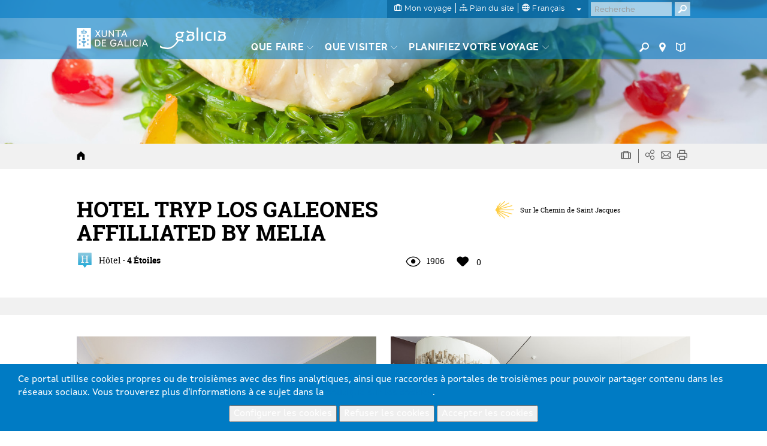

--- FILE ---
content_type: text/html; charset=utf-8
request_url: https://www.google.com/recaptcha/api2/anchor?ar=1&k=6LcbPg8UAAAAAI-tWxJ4SprqEH5cnYqvjTiMo5cz&co=aHR0cHM6Ly93d3cudHVyaXNtby5nYWw6NDQz&hl=fr&v=N67nZn4AqZkNcbeMu4prBgzg&size=normal&anchor-ms=20000&execute-ms=30000&cb=333e44xnc4mn
body_size: 49673
content:
<!DOCTYPE HTML><html dir="ltr" lang="fr"><head><meta http-equiv="Content-Type" content="text/html; charset=UTF-8">
<meta http-equiv="X-UA-Compatible" content="IE=edge">
<title>reCAPTCHA</title>
<style type="text/css">
/* cyrillic-ext */
@font-face {
  font-family: 'Roboto';
  font-style: normal;
  font-weight: 400;
  font-stretch: 100%;
  src: url(//fonts.gstatic.com/s/roboto/v48/KFO7CnqEu92Fr1ME7kSn66aGLdTylUAMa3GUBHMdazTgWw.woff2) format('woff2');
  unicode-range: U+0460-052F, U+1C80-1C8A, U+20B4, U+2DE0-2DFF, U+A640-A69F, U+FE2E-FE2F;
}
/* cyrillic */
@font-face {
  font-family: 'Roboto';
  font-style: normal;
  font-weight: 400;
  font-stretch: 100%;
  src: url(//fonts.gstatic.com/s/roboto/v48/KFO7CnqEu92Fr1ME7kSn66aGLdTylUAMa3iUBHMdazTgWw.woff2) format('woff2');
  unicode-range: U+0301, U+0400-045F, U+0490-0491, U+04B0-04B1, U+2116;
}
/* greek-ext */
@font-face {
  font-family: 'Roboto';
  font-style: normal;
  font-weight: 400;
  font-stretch: 100%;
  src: url(//fonts.gstatic.com/s/roboto/v48/KFO7CnqEu92Fr1ME7kSn66aGLdTylUAMa3CUBHMdazTgWw.woff2) format('woff2');
  unicode-range: U+1F00-1FFF;
}
/* greek */
@font-face {
  font-family: 'Roboto';
  font-style: normal;
  font-weight: 400;
  font-stretch: 100%;
  src: url(//fonts.gstatic.com/s/roboto/v48/KFO7CnqEu92Fr1ME7kSn66aGLdTylUAMa3-UBHMdazTgWw.woff2) format('woff2');
  unicode-range: U+0370-0377, U+037A-037F, U+0384-038A, U+038C, U+038E-03A1, U+03A3-03FF;
}
/* math */
@font-face {
  font-family: 'Roboto';
  font-style: normal;
  font-weight: 400;
  font-stretch: 100%;
  src: url(//fonts.gstatic.com/s/roboto/v48/KFO7CnqEu92Fr1ME7kSn66aGLdTylUAMawCUBHMdazTgWw.woff2) format('woff2');
  unicode-range: U+0302-0303, U+0305, U+0307-0308, U+0310, U+0312, U+0315, U+031A, U+0326-0327, U+032C, U+032F-0330, U+0332-0333, U+0338, U+033A, U+0346, U+034D, U+0391-03A1, U+03A3-03A9, U+03B1-03C9, U+03D1, U+03D5-03D6, U+03F0-03F1, U+03F4-03F5, U+2016-2017, U+2034-2038, U+203C, U+2040, U+2043, U+2047, U+2050, U+2057, U+205F, U+2070-2071, U+2074-208E, U+2090-209C, U+20D0-20DC, U+20E1, U+20E5-20EF, U+2100-2112, U+2114-2115, U+2117-2121, U+2123-214F, U+2190, U+2192, U+2194-21AE, U+21B0-21E5, U+21F1-21F2, U+21F4-2211, U+2213-2214, U+2216-22FF, U+2308-230B, U+2310, U+2319, U+231C-2321, U+2336-237A, U+237C, U+2395, U+239B-23B7, U+23D0, U+23DC-23E1, U+2474-2475, U+25AF, U+25B3, U+25B7, U+25BD, U+25C1, U+25CA, U+25CC, U+25FB, U+266D-266F, U+27C0-27FF, U+2900-2AFF, U+2B0E-2B11, U+2B30-2B4C, U+2BFE, U+3030, U+FF5B, U+FF5D, U+1D400-1D7FF, U+1EE00-1EEFF;
}
/* symbols */
@font-face {
  font-family: 'Roboto';
  font-style: normal;
  font-weight: 400;
  font-stretch: 100%;
  src: url(//fonts.gstatic.com/s/roboto/v48/KFO7CnqEu92Fr1ME7kSn66aGLdTylUAMaxKUBHMdazTgWw.woff2) format('woff2');
  unicode-range: U+0001-000C, U+000E-001F, U+007F-009F, U+20DD-20E0, U+20E2-20E4, U+2150-218F, U+2190, U+2192, U+2194-2199, U+21AF, U+21E6-21F0, U+21F3, U+2218-2219, U+2299, U+22C4-22C6, U+2300-243F, U+2440-244A, U+2460-24FF, U+25A0-27BF, U+2800-28FF, U+2921-2922, U+2981, U+29BF, U+29EB, U+2B00-2BFF, U+4DC0-4DFF, U+FFF9-FFFB, U+10140-1018E, U+10190-1019C, U+101A0, U+101D0-101FD, U+102E0-102FB, U+10E60-10E7E, U+1D2C0-1D2D3, U+1D2E0-1D37F, U+1F000-1F0FF, U+1F100-1F1AD, U+1F1E6-1F1FF, U+1F30D-1F30F, U+1F315, U+1F31C, U+1F31E, U+1F320-1F32C, U+1F336, U+1F378, U+1F37D, U+1F382, U+1F393-1F39F, U+1F3A7-1F3A8, U+1F3AC-1F3AF, U+1F3C2, U+1F3C4-1F3C6, U+1F3CA-1F3CE, U+1F3D4-1F3E0, U+1F3ED, U+1F3F1-1F3F3, U+1F3F5-1F3F7, U+1F408, U+1F415, U+1F41F, U+1F426, U+1F43F, U+1F441-1F442, U+1F444, U+1F446-1F449, U+1F44C-1F44E, U+1F453, U+1F46A, U+1F47D, U+1F4A3, U+1F4B0, U+1F4B3, U+1F4B9, U+1F4BB, U+1F4BF, U+1F4C8-1F4CB, U+1F4D6, U+1F4DA, U+1F4DF, U+1F4E3-1F4E6, U+1F4EA-1F4ED, U+1F4F7, U+1F4F9-1F4FB, U+1F4FD-1F4FE, U+1F503, U+1F507-1F50B, U+1F50D, U+1F512-1F513, U+1F53E-1F54A, U+1F54F-1F5FA, U+1F610, U+1F650-1F67F, U+1F687, U+1F68D, U+1F691, U+1F694, U+1F698, U+1F6AD, U+1F6B2, U+1F6B9-1F6BA, U+1F6BC, U+1F6C6-1F6CF, U+1F6D3-1F6D7, U+1F6E0-1F6EA, U+1F6F0-1F6F3, U+1F6F7-1F6FC, U+1F700-1F7FF, U+1F800-1F80B, U+1F810-1F847, U+1F850-1F859, U+1F860-1F887, U+1F890-1F8AD, U+1F8B0-1F8BB, U+1F8C0-1F8C1, U+1F900-1F90B, U+1F93B, U+1F946, U+1F984, U+1F996, U+1F9E9, U+1FA00-1FA6F, U+1FA70-1FA7C, U+1FA80-1FA89, U+1FA8F-1FAC6, U+1FACE-1FADC, U+1FADF-1FAE9, U+1FAF0-1FAF8, U+1FB00-1FBFF;
}
/* vietnamese */
@font-face {
  font-family: 'Roboto';
  font-style: normal;
  font-weight: 400;
  font-stretch: 100%;
  src: url(//fonts.gstatic.com/s/roboto/v48/KFO7CnqEu92Fr1ME7kSn66aGLdTylUAMa3OUBHMdazTgWw.woff2) format('woff2');
  unicode-range: U+0102-0103, U+0110-0111, U+0128-0129, U+0168-0169, U+01A0-01A1, U+01AF-01B0, U+0300-0301, U+0303-0304, U+0308-0309, U+0323, U+0329, U+1EA0-1EF9, U+20AB;
}
/* latin-ext */
@font-face {
  font-family: 'Roboto';
  font-style: normal;
  font-weight: 400;
  font-stretch: 100%;
  src: url(//fonts.gstatic.com/s/roboto/v48/KFO7CnqEu92Fr1ME7kSn66aGLdTylUAMa3KUBHMdazTgWw.woff2) format('woff2');
  unicode-range: U+0100-02BA, U+02BD-02C5, U+02C7-02CC, U+02CE-02D7, U+02DD-02FF, U+0304, U+0308, U+0329, U+1D00-1DBF, U+1E00-1E9F, U+1EF2-1EFF, U+2020, U+20A0-20AB, U+20AD-20C0, U+2113, U+2C60-2C7F, U+A720-A7FF;
}
/* latin */
@font-face {
  font-family: 'Roboto';
  font-style: normal;
  font-weight: 400;
  font-stretch: 100%;
  src: url(//fonts.gstatic.com/s/roboto/v48/KFO7CnqEu92Fr1ME7kSn66aGLdTylUAMa3yUBHMdazQ.woff2) format('woff2');
  unicode-range: U+0000-00FF, U+0131, U+0152-0153, U+02BB-02BC, U+02C6, U+02DA, U+02DC, U+0304, U+0308, U+0329, U+2000-206F, U+20AC, U+2122, U+2191, U+2193, U+2212, U+2215, U+FEFF, U+FFFD;
}
/* cyrillic-ext */
@font-face {
  font-family: 'Roboto';
  font-style: normal;
  font-weight: 500;
  font-stretch: 100%;
  src: url(//fonts.gstatic.com/s/roboto/v48/KFO7CnqEu92Fr1ME7kSn66aGLdTylUAMa3GUBHMdazTgWw.woff2) format('woff2');
  unicode-range: U+0460-052F, U+1C80-1C8A, U+20B4, U+2DE0-2DFF, U+A640-A69F, U+FE2E-FE2F;
}
/* cyrillic */
@font-face {
  font-family: 'Roboto';
  font-style: normal;
  font-weight: 500;
  font-stretch: 100%;
  src: url(//fonts.gstatic.com/s/roboto/v48/KFO7CnqEu92Fr1ME7kSn66aGLdTylUAMa3iUBHMdazTgWw.woff2) format('woff2');
  unicode-range: U+0301, U+0400-045F, U+0490-0491, U+04B0-04B1, U+2116;
}
/* greek-ext */
@font-face {
  font-family: 'Roboto';
  font-style: normal;
  font-weight: 500;
  font-stretch: 100%;
  src: url(//fonts.gstatic.com/s/roboto/v48/KFO7CnqEu92Fr1ME7kSn66aGLdTylUAMa3CUBHMdazTgWw.woff2) format('woff2');
  unicode-range: U+1F00-1FFF;
}
/* greek */
@font-face {
  font-family: 'Roboto';
  font-style: normal;
  font-weight: 500;
  font-stretch: 100%;
  src: url(//fonts.gstatic.com/s/roboto/v48/KFO7CnqEu92Fr1ME7kSn66aGLdTylUAMa3-UBHMdazTgWw.woff2) format('woff2');
  unicode-range: U+0370-0377, U+037A-037F, U+0384-038A, U+038C, U+038E-03A1, U+03A3-03FF;
}
/* math */
@font-face {
  font-family: 'Roboto';
  font-style: normal;
  font-weight: 500;
  font-stretch: 100%;
  src: url(//fonts.gstatic.com/s/roboto/v48/KFO7CnqEu92Fr1ME7kSn66aGLdTylUAMawCUBHMdazTgWw.woff2) format('woff2');
  unicode-range: U+0302-0303, U+0305, U+0307-0308, U+0310, U+0312, U+0315, U+031A, U+0326-0327, U+032C, U+032F-0330, U+0332-0333, U+0338, U+033A, U+0346, U+034D, U+0391-03A1, U+03A3-03A9, U+03B1-03C9, U+03D1, U+03D5-03D6, U+03F0-03F1, U+03F4-03F5, U+2016-2017, U+2034-2038, U+203C, U+2040, U+2043, U+2047, U+2050, U+2057, U+205F, U+2070-2071, U+2074-208E, U+2090-209C, U+20D0-20DC, U+20E1, U+20E5-20EF, U+2100-2112, U+2114-2115, U+2117-2121, U+2123-214F, U+2190, U+2192, U+2194-21AE, U+21B0-21E5, U+21F1-21F2, U+21F4-2211, U+2213-2214, U+2216-22FF, U+2308-230B, U+2310, U+2319, U+231C-2321, U+2336-237A, U+237C, U+2395, U+239B-23B7, U+23D0, U+23DC-23E1, U+2474-2475, U+25AF, U+25B3, U+25B7, U+25BD, U+25C1, U+25CA, U+25CC, U+25FB, U+266D-266F, U+27C0-27FF, U+2900-2AFF, U+2B0E-2B11, U+2B30-2B4C, U+2BFE, U+3030, U+FF5B, U+FF5D, U+1D400-1D7FF, U+1EE00-1EEFF;
}
/* symbols */
@font-face {
  font-family: 'Roboto';
  font-style: normal;
  font-weight: 500;
  font-stretch: 100%;
  src: url(//fonts.gstatic.com/s/roboto/v48/KFO7CnqEu92Fr1ME7kSn66aGLdTylUAMaxKUBHMdazTgWw.woff2) format('woff2');
  unicode-range: U+0001-000C, U+000E-001F, U+007F-009F, U+20DD-20E0, U+20E2-20E4, U+2150-218F, U+2190, U+2192, U+2194-2199, U+21AF, U+21E6-21F0, U+21F3, U+2218-2219, U+2299, U+22C4-22C6, U+2300-243F, U+2440-244A, U+2460-24FF, U+25A0-27BF, U+2800-28FF, U+2921-2922, U+2981, U+29BF, U+29EB, U+2B00-2BFF, U+4DC0-4DFF, U+FFF9-FFFB, U+10140-1018E, U+10190-1019C, U+101A0, U+101D0-101FD, U+102E0-102FB, U+10E60-10E7E, U+1D2C0-1D2D3, U+1D2E0-1D37F, U+1F000-1F0FF, U+1F100-1F1AD, U+1F1E6-1F1FF, U+1F30D-1F30F, U+1F315, U+1F31C, U+1F31E, U+1F320-1F32C, U+1F336, U+1F378, U+1F37D, U+1F382, U+1F393-1F39F, U+1F3A7-1F3A8, U+1F3AC-1F3AF, U+1F3C2, U+1F3C4-1F3C6, U+1F3CA-1F3CE, U+1F3D4-1F3E0, U+1F3ED, U+1F3F1-1F3F3, U+1F3F5-1F3F7, U+1F408, U+1F415, U+1F41F, U+1F426, U+1F43F, U+1F441-1F442, U+1F444, U+1F446-1F449, U+1F44C-1F44E, U+1F453, U+1F46A, U+1F47D, U+1F4A3, U+1F4B0, U+1F4B3, U+1F4B9, U+1F4BB, U+1F4BF, U+1F4C8-1F4CB, U+1F4D6, U+1F4DA, U+1F4DF, U+1F4E3-1F4E6, U+1F4EA-1F4ED, U+1F4F7, U+1F4F9-1F4FB, U+1F4FD-1F4FE, U+1F503, U+1F507-1F50B, U+1F50D, U+1F512-1F513, U+1F53E-1F54A, U+1F54F-1F5FA, U+1F610, U+1F650-1F67F, U+1F687, U+1F68D, U+1F691, U+1F694, U+1F698, U+1F6AD, U+1F6B2, U+1F6B9-1F6BA, U+1F6BC, U+1F6C6-1F6CF, U+1F6D3-1F6D7, U+1F6E0-1F6EA, U+1F6F0-1F6F3, U+1F6F7-1F6FC, U+1F700-1F7FF, U+1F800-1F80B, U+1F810-1F847, U+1F850-1F859, U+1F860-1F887, U+1F890-1F8AD, U+1F8B0-1F8BB, U+1F8C0-1F8C1, U+1F900-1F90B, U+1F93B, U+1F946, U+1F984, U+1F996, U+1F9E9, U+1FA00-1FA6F, U+1FA70-1FA7C, U+1FA80-1FA89, U+1FA8F-1FAC6, U+1FACE-1FADC, U+1FADF-1FAE9, U+1FAF0-1FAF8, U+1FB00-1FBFF;
}
/* vietnamese */
@font-face {
  font-family: 'Roboto';
  font-style: normal;
  font-weight: 500;
  font-stretch: 100%;
  src: url(//fonts.gstatic.com/s/roboto/v48/KFO7CnqEu92Fr1ME7kSn66aGLdTylUAMa3OUBHMdazTgWw.woff2) format('woff2');
  unicode-range: U+0102-0103, U+0110-0111, U+0128-0129, U+0168-0169, U+01A0-01A1, U+01AF-01B0, U+0300-0301, U+0303-0304, U+0308-0309, U+0323, U+0329, U+1EA0-1EF9, U+20AB;
}
/* latin-ext */
@font-face {
  font-family: 'Roboto';
  font-style: normal;
  font-weight: 500;
  font-stretch: 100%;
  src: url(//fonts.gstatic.com/s/roboto/v48/KFO7CnqEu92Fr1ME7kSn66aGLdTylUAMa3KUBHMdazTgWw.woff2) format('woff2');
  unicode-range: U+0100-02BA, U+02BD-02C5, U+02C7-02CC, U+02CE-02D7, U+02DD-02FF, U+0304, U+0308, U+0329, U+1D00-1DBF, U+1E00-1E9F, U+1EF2-1EFF, U+2020, U+20A0-20AB, U+20AD-20C0, U+2113, U+2C60-2C7F, U+A720-A7FF;
}
/* latin */
@font-face {
  font-family: 'Roboto';
  font-style: normal;
  font-weight: 500;
  font-stretch: 100%;
  src: url(//fonts.gstatic.com/s/roboto/v48/KFO7CnqEu92Fr1ME7kSn66aGLdTylUAMa3yUBHMdazQ.woff2) format('woff2');
  unicode-range: U+0000-00FF, U+0131, U+0152-0153, U+02BB-02BC, U+02C6, U+02DA, U+02DC, U+0304, U+0308, U+0329, U+2000-206F, U+20AC, U+2122, U+2191, U+2193, U+2212, U+2215, U+FEFF, U+FFFD;
}
/* cyrillic-ext */
@font-face {
  font-family: 'Roboto';
  font-style: normal;
  font-weight: 900;
  font-stretch: 100%;
  src: url(//fonts.gstatic.com/s/roboto/v48/KFO7CnqEu92Fr1ME7kSn66aGLdTylUAMa3GUBHMdazTgWw.woff2) format('woff2');
  unicode-range: U+0460-052F, U+1C80-1C8A, U+20B4, U+2DE0-2DFF, U+A640-A69F, U+FE2E-FE2F;
}
/* cyrillic */
@font-face {
  font-family: 'Roboto';
  font-style: normal;
  font-weight: 900;
  font-stretch: 100%;
  src: url(//fonts.gstatic.com/s/roboto/v48/KFO7CnqEu92Fr1ME7kSn66aGLdTylUAMa3iUBHMdazTgWw.woff2) format('woff2');
  unicode-range: U+0301, U+0400-045F, U+0490-0491, U+04B0-04B1, U+2116;
}
/* greek-ext */
@font-face {
  font-family: 'Roboto';
  font-style: normal;
  font-weight: 900;
  font-stretch: 100%;
  src: url(//fonts.gstatic.com/s/roboto/v48/KFO7CnqEu92Fr1ME7kSn66aGLdTylUAMa3CUBHMdazTgWw.woff2) format('woff2');
  unicode-range: U+1F00-1FFF;
}
/* greek */
@font-face {
  font-family: 'Roboto';
  font-style: normal;
  font-weight: 900;
  font-stretch: 100%;
  src: url(//fonts.gstatic.com/s/roboto/v48/KFO7CnqEu92Fr1ME7kSn66aGLdTylUAMa3-UBHMdazTgWw.woff2) format('woff2');
  unicode-range: U+0370-0377, U+037A-037F, U+0384-038A, U+038C, U+038E-03A1, U+03A3-03FF;
}
/* math */
@font-face {
  font-family: 'Roboto';
  font-style: normal;
  font-weight: 900;
  font-stretch: 100%;
  src: url(//fonts.gstatic.com/s/roboto/v48/KFO7CnqEu92Fr1ME7kSn66aGLdTylUAMawCUBHMdazTgWw.woff2) format('woff2');
  unicode-range: U+0302-0303, U+0305, U+0307-0308, U+0310, U+0312, U+0315, U+031A, U+0326-0327, U+032C, U+032F-0330, U+0332-0333, U+0338, U+033A, U+0346, U+034D, U+0391-03A1, U+03A3-03A9, U+03B1-03C9, U+03D1, U+03D5-03D6, U+03F0-03F1, U+03F4-03F5, U+2016-2017, U+2034-2038, U+203C, U+2040, U+2043, U+2047, U+2050, U+2057, U+205F, U+2070-2071, U+2074-208E, U+2090-209C, U+20D0-20DC, U+20E1, U+20E5-20EF, U+2100-2112, U+2114-2115, U+2117-2121, U+2123-214F, U+2190, U+2192, U+2194-21AE, U+21B0-21E5, U+21F1-21F2, U+21F4-2211, U+2213-2214, U+2216-22FF, U+2308-230B, U+2310, U+2319, U+231C-2321, U+2336-237A, U+237C, U+2395, U+239B-23B7, U+23D0, U+23DC-23E1, U+2474-2475, U+25AF, U+25B3, U+25B7, U+25BD, U+25C1, U+25CA, U+25CC, U+25FB, U+266D-266F, U+27C0-27FF, U+2900-2AFF, U+2B0E-2B11, U+2B30-2B4C, U+2BFE, U+3030, U+FF5B, U+FF5D, U+1D400-1D7FF, U+1EE00-1EEFF;
}
/* symbols */
@font-face {
  font-family: 'Roboto';
  font-style: normal;
  font-weight: 900;
  font-stretch: 100%;
  src: url(//fonts.gstatic.com/s/roboto/v48/KFO7CnqEu92Fr1ME7kSn66aGLdTylUAMaxKUBHMdazTgWw.woff2) format('woff2');
  unicode-range: U+0001-000C, U+000E-001F, U+007F-009F, U+20DD-20E0, U+20E2-20E4, U+2150-218F, U+2190, U+2192, U+2194-2199, U+21AF, U+21E6-21F0, U+21F3, U+2218-2219, U+2299, U+22C4-22C6, U+2300-243F, U+2440-244A, U+2460-24FF, U+25A0-27BF, U+2800-28FF, U+2921-2922, U+2981, U+29BF, U+29EB, U+2B00-2BFF, U+4DC0-4DFF, U+FFF9-FFFB, U+10140-1018E, U+10190-1019C, U+101A0, U+101D0-101FD, U+102E0-102FB, U+10E60-10E7E, U+1D2C0-1D2D3, U+1D2E0-1D37F, U+1F000-1F0FF, U+1F100-1F1AD, U+1F1E6-1F1FF, U+1F30D-1F30F, U+1F315, U+1F31C, U+1F31E, U+1F320-1F32C, U+1F336, U+1F378, U+1F37D, U+1F382, U+1F393-1F39F, U+1F3A7-1F3A8, U+1F3AC-1F3AF, U+1F3C2, U+1F3C4-1F3C6, U+1F3CA-1F3CE, U+1F3D4-1F3E0, U+1F3ED, U+1F3F1-1F3F3, U+1F3F5-1F3F7, U+1F408, U+1F415, U+1F41F, U+1F426, U+1F43F, U+1F441-1F442, U+1F444, U+1F446-1F449, U+1F44C-1F44E, U+1F453, U+1F46A, U+1F47D, U+1F4A3, U+1F4B0, U+1F4B3, U+1F4B9, U+1F4BB, U+1F4BF, U+1F4C8-1F4CB, U+1F4D6, U+1F4DA, U+1F4DF, U+1F4E3-1F4E6, U+1F4EA-1F4ED, U+1F4F7, U+1F4F9-1F4FB, U+1F4FD-1F4FE, U+1F503, U+1F507-1F50B, U+1F50D, U+1F512-1F513, U+1F53E-1F54A, U+1F54F-1F5FA, U+1F610, U+1F650-1F67F, U+1F687, U+1F68D, U+1F691, U+1F694, U+1F698, U+1F6AD, U+1F6B2, U+1F6B9-1F6BA, U+1F6BC, U+1F6C6-1F6CF, U+1F6D3-1F6D7, U+1F6E0-1F6EA, U+1F6F0-1F6F3, U+1F6F7-1F6FC, U+1F700-1F7FF, U+1F800-1F80B, U+1F810-1F847, U+1F850-1F859, U+1F860-1F887, U+1F890-1F8AD, U+1F8B0-1F8BB, U+1F8C0-1F8C1, U+1F900-1F90B, U+1F93B, U+1F946, U+1F984, U+1F996, U+1F9E9, U+1FA00-1FA6F, U+1FA70-1FA7C, U+1FA80-1FA89, U+1FA8F-1FAC6, U+1FACE-1FADC, U+1FADF-1FAE9, U+1FAF0-1FAF8, U+1FB00-1FBFF;
}
/* vietnamese */
@font-face {
  font-family: 'Roboto';
  font-style: normal;
  font-weight: 900;
  font-stretch: 100%;
  src: url(//fonts.gstatic.com/s/roboto/v48/KFO7CnqEu92Fr1ME7kSn66aGLdTylUAMa3OUBHMdazTgWw.woff2) format('woff2');
  unicode-range: U+0102-0103, U+0110-0111, U+0128-0129, U+0168-0169, U+01A0-01A1, U+01AF-01B0, U+0300-0301, U+0303-0304, U+0308-0309, U+0323, U+0329, U+1EA0-1EF9, U+20AB;
}
/* latin-ext */
@font-face {
  font-family: 'Roboto';
  font-style: normal;
  font-weight: 900;
  font-stretch: 100%;
  src: url(//fonts.gstatic.com/s/roboto/v48/KFO7CnqEu92Fr1ME7kSn66aGLdTylUAMa3KUBHMdazTgWw.woff2) format('woff2');
  unicode-range: U+0100-02BA, U+02BD-02C5, U+02C7-02CC, U+02CE-02D7, U+02DD-02FF, U+0304, U+0308, U+0329, U+1D00-1DBF, U+1E00-1E9F, U+1EF2-1EFF, U+2020, U+20A0-20AB, U+20AD-20C0, U+2113, U+2C60-2C7F, U+A720-A7FF;
}
/* latin */
@font-face {
  font-family: 'Roboto';
  font-style: normal;
  font-weight: 900;
  font-stretch: 100%;
  src: url(//fonts.gstatic.com/s/roboto/v48/KFO7CnqEu92Fr1ME7kSn66aGLdTylUAMa3yUBHMdazQ.woff2) format('woff2');
  unicode-range: U+0000-00FF, U+0131, U+0152-0153, U+02BB-02BC, U+02C6, U+02DA, U+02DC, U+0304, U+0308, U+0329, U+2000-206F, U+20AC, U+2122, U+2191, U+2193, U+2212, U+2215, U+FEFF, U+FFFD;
}

</style>
<link rel="stylesheet" type="text/css" href="https://www.gstatic.com/recaptcha/releases/N67nZn4AqZkNcbeMu4prBgzg/styles__ltr.css">
<script nonce="Ksgutp7COSeJph9Hhshsxg" type="text/javascript">window['__recaptcha_api'] = 'https://www.google.com/recaptcha/api2/';</script>
<script type="text/javascript" src="https://www.gstatic.com/recaptcha/releases/N67nZn4AqZkNcbeMu4prBgzg/recaptcha__fr.js" nonce="Ksgutp7COSeJph9Hhshsxg">
      
    </script></head>
<body><div id="rc-anchor-alert" class="rc-anchor-alert"></div>
<input type="hidden" id="recaptcha-token" value="[base64]">
<script type="text/javascript" nonce="Ksgutp7COSeJph9Hhshsxg">
      recaptcha.anchor.Main.init("[\x22ainput\x22,[\x22bgdata\x22,\x22\x22,\[base64]/[base64]/[base64]/ZyhXLGgpOnEoW04sMjEsbF0sVywwKSxoKSxmYWxzZSxmYWxzZSl9Y2F0Y2goayl7RygzNTgsVyk/[base64]/[base64]/[base64]/[base64]/[base64]/[base64]/[base64]/bmV3IEJbT10oRFswXSk6dz09Mj9uZXcgQltPXShEWzBdLERbMV0pOnc9PTM/bmV3IEJbT10oRFswXSxEWzFdLERbMl0pOnc9PTQ/[base64]/[base64]/[base64]/[base64]/[base64]\\u003d\x22,\[base64]\\u003d\x22,\x22HyrCmWlqeMK0fMO4LijCvMOQw7dTD3HDoFomdsKJw7HDisK/H8O4N8OZCcKuw6XCrmXDoBzDt8K+aMKpwrd4woPDkRh2bUDDqi/CoF52VEttwr3DhELCrMOBFSfCkMKuSsKFXMKYVXvChcKewpDDqcKmKCzClGzDiFUKw43CnMKNw4LClMK1wqJsTTvCh8KiwrhKJ8OSw6/DqR3DvsOowqnDj1Z+a8OWwpEzN8KmwpDCvl1nCF/DnWIgw7fDoMK9w4wPUTLCigFww5PCo30hDF7DtlZ5U8Oiwqt1EcOWSjptw5vCj8K4w6PDjcOrw6nDvXzDs8OlwqjCnG/[base64]/DulAaw4JzZ28Ow55lwqIFw4QjJ8KwdTHDscO1RAHDsW3CqArDhsKAVCgOw7nChMOAayrDgcKMYcKTwqIYQsOzw705SkVjVwQ4wpHCt8OYfcK5w6bDtcOWYcOJw4pwM8OXKGbCvW/[base64]/[base64]/ccO3wqcNHxXDgW9dwrrDkx7Dt1rDssO/[base64]/DucOxcWtuw5Yvwo1Gw50pw4MMP8K6wrbChzRAFsK3GsOLw4HDqMK/JwPCqFHCmcOKF8KBZlbCgMOxwo7DusO4eWbDu3wEwqQ/w77CiEVcwrciWw/DqcKBHMOawrfCsyQjwpYjOzTCryjCpAMjLMOgIxTDqCfDhHHCj8O4WMKOSmvDqMOiBiIiWsKnRWXCgsK9YsK/[base64]/CosKBwr1Qwq/[base64]/[base64]/ExvCmAsnekI3wrHClxYxbgd9XMKAH8KIwqoyw4FfQsKwYyrDr2/Ct8KES1zCgRhJQcOYwrrCj2rCpsO9wqA4B0DCjMOPw5nDg155wqPCqWjDkMOgw4rDqCbDhmfDrcKKw4lTGsOPGsKEw7NgXA/DgUgyNsOXwrQrw7rDsHrDkWHDnMORwoXDt0HCqcKmw5nDjMKPVmBGCsKDwo/[base64]/ConzCucOMw7Bgw53Ch8KMwp7CksKQWFvDiMK9wpYZGsOWw6XDoVARwoQuDRYKwoJ+w5zDpsONRgQUw65ew5rDrcKUP8KAw7pBw6EJK8Kuwow5wrXDgjtcDiVHwrYRw6LDlcKbwoDComtbwot5w6jDt2PDmMOrwqQeUsO/GxDCmE8iVknDjMO9DMKFw5VpdHjCqyswbsOpw5vCjsKmw5HChcK3wq3CisOzAC/[base64]/[base64]/[base64]/[base64]/DkTsUwrY8wqbClWA1w7LDhsO4wpIjCAPDu2rDqMO1HHjDj8OqwrETN8KdwqHDgSNhw6gSwqXChcKaw7sow7NhIHzCvzAgw61+wpnDlcOcJkbCh3EAP0fCpMKwwrQiw6bCvCPDmsOxw7XDn8KLP28AwoFaw6MOGcO/H8KSw6bCosOvwpnDqMOVw6ooTEfCulVhBkR4w69fNsK7w6YIwp5ywpXCo8KPM8OHWznCskfCnRzCqcO3YHIpw5HCr8KWTkbDugQNwrXCs8O5w4jDpkgIwp07G3bCr8O4w4RWwqErw5kZwobCo2jDq8O7YXvDllgPRzbDgcKqw5/CvsK0UHdUw5zDl8OTwrNWw4Ebw6xWOiPDnkjDmMKIw6XClsKew6kNw7XCnV7CrwBuw5PCocKhT2xJw5gmw4jCnT4KbsOLcsOmV8OFb8OhwrnDqFjDo8Osw7DDlX8ROcKND8OTOXfDuCl1f8KQXsK3w7/DniMOZmvCkMKRwqHDvMOzwogyI1vDnyHCoQJcGWY4wqNsBcOiw7PDqsK4woLCvMOTw5vCr8KzGMKQw6onK8KjJg9GR13DvMOMw5Q+w5g/wq4sUcOxwozDlwlZwqAjOkxXwrNXwrJPAcK3Q8OAw4LCksOQw71VwoTCucORwqvDlsO/fTLDsCXDgRQbUgd/GGnCn8OFWMK4WcKcAMOMaMOte8OcBsOyw7bDugswbsK9SGdCw5bCngbDiMOVwrDCuDPDh006w44VwpLCuwMmwoLCvMKRwpvDhk3DvS3DmxLCllEaw5vCgXBJaMK2dzDCkMOhAcKFw63Cky49c8KZElHCiE/[base64]/[base64]/[base64]/[base64]/wp87w4zCjWVQFMO2w64Cw6t7wq/CmkEuaUXCu8OtCQwUw4/CjcOZwovCiyzDmsKeLEVZP1EqwpAjwp/CuA7CkWtkwqltSGvCnMKTasK0YsKHwqTDtcK9woDCmx/DtGsUw6XDqsKUwqB/ScKRM1TCh8O2VVTCoBwNw4RQwrx1DxHCoy56wrrCvsKywroqw78hwqPDsXluYcK6wr0kwp9gwq5jcArChBvDv3xswqLDmMK/w6TCvHcfwp9tPB7DixvDqcKFfcOvwr/[base64]/[base64]/CqcKEGMKACcKeA8OAwqAqScOKwqcgwq1rw7YKD0vDn8KTRcKDUwHDm8KHw47CvFI/wowXMm0gwr/DhirCqcOBwooEwoVxSSfDpcOVPsKsDwhzGsKMw4fCjz3Dv1LCrcKyUsK2w6dpw5/Coydqw6YBwqTCoMOobjwYw45OQMO4LsOrNGtNw6zDscOqWCx1wq3Cok80w7l/FcKwwqAdwqlPw78SJcKiwqY0w6IVIzNmbsO8wqsiwp7DjFoMcFvDtilbwqvDi8Ovw6oqwq3CkEUtf8OnS8KVc2kow6AJw6DDjMOIC8OkwosNw7AYfMKawplYHidqHMOZJMK6w7bDu8OaEcOaRkTDq3pjOzAMXVstwp/Ct8K+N8K2O8Kww7bDnyrCnF/CqAN5wo9rw6rDuUM4PjVMZsO9cjE6w5fCkH/CtcKwwqN6wpfCnsOdw63CtsKTw50MwqzChndUw6PCrcKlw5bCvsOYw7vDn2MQwoxewpLDjMKPwrPDj0/DlsOww61GUAAbGRzDhiBSVD/DnTXDmFNNWsKMwo3DgzHClnVAY8Kawpp+U8KhNgTDr8KPw6FFcsOBIFPDssOIwr/DvcKPwqnCjSjCrms0cj8ow77CrsOEF8KsbEhGHMOqw7Bbw5/[base64]/CvsOJw4bCp8OcdDNLVGQfwoQIX3bCkUN0wpvChGEpK1XCnsKCQjw/LSrDq8OQw4IIw57DjkbDm1bDojzCu8O+KmclakYqL3wKQsKPw5ZoKCcIVMOZTsOYLcOBw5JhbE80VXdlwoDCmsONW1MbOzPDjMK4w4QXw5/[base64]/ZsKdwpptAC45ZMOJwoEkw5tQDk8XBTQ1f8OTw7sjUBQmf3DCgcOGLMO9wojDlnPDs8K/QhrCjjfCjG5/f8Oww78hw5/CjcK5wqp/[base64]/CuwHCtQZABsKYH8KBDE0Uwp45dcO+wooNwoVuWcKWw6ciw78FeMOgwrwmCMOqT8Ktw7pUwoMrN8O/wpljMj1+aGdhw4gjFTHDmUh9woHDqEfDn8K+VU7Cu8KwwojCg8OIw4FRw51wBgBhHBFxfMOVw48TGF4yw6ZeYsKCwqrCuMOQUhvDhsKHw5QechjCqkJuwqJ/wpodOMKFwpbDvSgEa8Kaw6sJwobCjmHCjcKEBsKiFsOWAXHDnjnCpMOyw5DCjQgiVcO0w4bChcOaD3DDuMOPwpAcwqDDtsOgCsOQw4TCtcKswp3ChMOhw5nCucOrUMOcw63Dj2pjDX/Ck8KRw7HDh8KIJTklM8KLZGRjwr00w6zDnsKLwqbCjwzDuH8Jw7EoCMKyI8K3A8OewrZnw4rDkTBtw7xsw6PDo8KBw6QBw6R9woTDjsKXWg4GwoVXEcK9GcOqJcOnHwjClyReccOBw5LDk8OBwrt+w5EdwqJ8w5Y9wpUdIl/[base64]/CgcOCC8KqO8KoQXBBwrLCij90FVcSw6vCnyjDv8Ozw5fDoUDDpcOpeBjDvcKHNMKAw7LCsHBGHMKQacOQJcKmGMOiw5DCpn3CgMKNRFcGwphHJcOKSC8VGMOuK8O3w4LCusKhw5PCusK/[base64]/[base64]/DnMKBwrAmQWvCuWYTHcKAG8O6wonDn1TCi13DksOtfsK5w6bCoMOPw7NUIAfDrcKERMK4w6tdIsO+w5QmwofCtMKBOsKhwoUmw6kxZcOlKRLCvcOhwpERwozCpcK3w7HDvMO7FQDDk8KKP0jCpF7CtUDCs8Kjw7s1PsOuUG1wKww5NmM9w7XCkwQqw4/Dsk/Dh8Oywp8cw77CqVIXIhvDiHEnRnPDn2low6QqLwjCkcOYwp3CjjRlw4pkw7HDmsKFwqPDs37Cq8O7w74/wqbCqcOBRMKbNj0yw5t1McK8f8KzZgddfMKYwpLCpQnDqH94w7kWBsKrw6PDj8Ocw4lfaMOTw4zCj3LCsm4scUE1w4NVJ03Cr8KTw79hFQweb1A+wpVMw5MBA8K1AB9Awrk0w49/WX7DiMKjwpw+w7jDm2lMbMOdfkU4TMOJw5XDgMOcfsKWA8O9UsK7w4IUDihTwoxTJzHCkhjCjsOlw64kw4E3wqs9BF7Cg8KLTCI7wrnDocKHwr0AwpfDtcOww79dayR+w4M9w53Cr8Kmf8Ouwq5XTcKYw6NHBcOCw4UOHgXChlnChz7ChcKef8Oxw6LClRh5w5Yxw70/[base64]/Dq3LDsUDCjTvDtgXDuybCnMKgwo8PBMKwYCTCqzDCt8OhAsOLdFHCoGbCvHnCrCXChMOheiVVw60GwqzDgcKcwrfDrWvDuMOow7DCvMO9dzLCsC3DpcO1K8K0aMOVS8KoecOSw6/DtsOAw4tCfEnCqH/[base64]/[base64]/[base64]/DqMOsdMOtw5wyw5DDtMORwqlYw4/[base64]/DvcOYRMK7Cl/Chh8eSsKxwrPDl8K8w683THlPwr40QgnCqkBSwpdlw5N/woPCs3/Cm8OSwoPDj33DnHVYw5TDrcK7esOeJ2fDvsKDwrw1wrHCvjcke8K1MsKQwrknw7YBwpk/HsK9T2Yewq7DosO+w4TDjUjCtsKWwpUiw64QWE8gwro+BGlOfsKkwpPDuAHCpsKyJMOJwpllwojDhx9YwpfDs8KSwpYZccOGHcO3wrxtw67DhMKtAMO9GgMBw5IPwqnCg8ONGMOQwpnCi8KCwrfCnC4oOMKdwoIySypPwofCkw/DtBrChcKkWmDChj7CtcKDBjFMWTwbYsKiw4Nxw79UMhfDs0ZNw5DCrgJCwrHCpBXDgMORdy5qwqgwL10Ww4NeasKkVMKjw481F8OkGXnClEBjbxnDgcOKUsKBDXdMfgbDqMKMLRnCmVTCt1fDjnU9wrrDq8ONQMOSw5fCgsOfw6XDtRd9w7fCjHXCo3HCu152w4oMwq/DkcOnwo3CqMODZsKzwqfDlcO/wrHCvAEjMErCs8K/EcKWwqNgeyV8w5VmVFLDisOlwqvDqMKWbHLCphTDpDbClsOKwqgpZA/DpsKWwq9Fw4TCkHB9CsO+w6lPH0DDiV5Aw6zCtsOFA8ORQMKXw543dcOCw4fCscOkw5BgTMK7w67Dk1t/aMKDw6PCjHbCt8OTZHFsJMKDCsOhwohQPsKww5klW0Ytw74Qwoo8w5zCpSPCr8KBKkt7wq4dw6gpwr4zw58ANsKGQ8KNS8O/[base64]/wqDDrcKDwrrCj1jDm8OTEMKTw6TDusOqPcOdHsO1w7JuGzArwpXChgLClcO7ehXDsXLCrUgLw6jDkm9nDMKNwrXCh0fCs01VwoVNw7DCkmXCpA3DrlfDr8KSAMOew4FUeMO9OljCpMO/w5vCrysAGMKTwpzDtXTDjUB6IcOEMWzDhsOKLxjCvG/DtsK6IMK5wqJnQXvCrhvCpDpcwpTDkV7DncOvwqwXMW1abDlrNyg2NMOdw7UpJWbDkMOSw4bDiMOOw6rDoEnDv8OFw43DncODw6kyS1/DgUU+wprDucO6BsOMw7rDjA7Dm2xEw5hSwoBuSsK+wpLCgcOlFgZrAWHDmz4Mw6rDjMKuw4EnYmHClBMkw6JfbcOZwrbCoj8Qw4l4eMO2wrIGw4cxbTsSw5c5J0QkDSnDl8K2woENwojDjQFIW8KUWcKywqhrLR/Chghcw7AqB8OPwr5WPGfDssOCwrswXmFowo3Ct34MJCYvwoVibsKHVMOvOmNdRcOsOC7DrC3CpiUMMAlXc8ONw6fCt2dHw6EqKmMzwq1VSW3CmxHCvsOga3NaRcKKJcO/wpggwobCgsK0Zkxcw5jCpHB0wpgfAMOjbCoSQyQdQcKJw6vDlcOnwoTCvsO4w69QwoYYZB/Dv8KQb23CgBVLwpRNSMKuw6bCvMK+w4XDosOSw4wJwpsbwqjDhcKXNsKvwpDDpExid2DCm8Kcw7x8w4wIwrkdwrfChWE9Wl5pAFlBZsOFCsOad8K5wpnCvcKrWMOfw5pgwqF+w78UagvCvh4oDFjCrD/[base64]/K8Oiw4VGwpDDtUPCigjCksOlwrLDqMOae8OBw6ESw6zDqMONwqRJw4LDvizDoz7DlEAuwqvCjmzCuhl8dsKgHcOew55zworChMOxTcK7EG5yesO6wrrDt8O6w6DDjsKfw4jCg8OVNcKAFQbCjUDDk8O8wrPCvsOjw63CisKKPsOww6gBa01PA1/DrsOzF8OPwql/w6Uiw4PDpcKUw486wrTDhcK9fMKAw51jw4gHDcK6dRbCpVfCuVlKwq7ChsKdDwPCpVARPkDCsMK4TMOXwr10w6zDqMOzCyZ2GMOYJUtTFcK9f1DCoTl1w5nDsG9OwpPDjA7ClDIDwqYjwrHDo8OQwqHCvyEAd8OgccKVTyN7UQHCmAPDl8KbwprDuDtWw6PDl8O2JcK/LcOEccKbwrLCp0rDlMOCw6dJw6tnw5PCnjTCvRsQKsO1w6XCmcKiwowzRsOFwrnCucOGHDnDjwXDnwzDngwPV2/Dp8OhwpYEZjrCnExTNwMGwqM5wqjCmlIsMMK8w4glJ8OhRDI+w5h8asKUw4M9wrFKDkhrZMOJwpN4UkHDssKNKsKVw5YjGsODw58AdnPCl1zCjETDowvDgWJHw68pYsOEwpg7w7ESalnDjcKIIsK6w5jDu2jDvwRkw7bDgn7DnFLCjMK/w4bDvzY2X1fDtsOrwp9ywo04IsKCMw7CnsKuwqjDiVlTE1LDpsOow697AV3CssK7wrxdw6rDvMO1f3tiYMKzw4hSwr3DjMO4A8KRw7vCvcKMw5VGQ1xnwp3CiSPCpcKbwq3Cg8O/N8OIwpjCjTFrwoPCongfwpLClHQ1wqkuwoDDm3QHwrA7w4jCncODYmLDiEPChgrCmQAdw6TDn2vDpxbDgQPCocO3w6XDvVpRX8OPwozDmCdgwq/DijnCgzjDqcKUOsKdJVfCjcONw7HDjHvCqEBpwq5Wwp3DosK7E8KJAsOZbsOiwrlew6tOwrU5wq4Tw7vDkFHDt8KowqrDtcKGw5nDnsO2wo5HJy/CuGZxw7ELPMOZwqg8SMO7Zg1NwrMbwrpSwofDn3fDqAnDhnjDlDYfUS5iMsOlXwvDgMOuw7tkc8OMEsOmwofCi17Cq8KFT8OTwo1OwoMGPFQiw4sWw7YAL8OQSsO0cEF+wpzDmsO7wpbCssOjVsO1wr/DssO9WsK7JHPDuw/[base64]/CpgrDskhEL0xYwqrDq3DDugPCg8KJHFrDtsKxRhrCuMKDAA0fExwvBzBMKkbDsxFGwqtdwoEvE8KmccKnwpXDvFJSbsOSaj3DrMO5wq/Dg8KowoTDn8Opwo7DvT7DtsO6asK/w7EXw7bCr33CjH/DiFEcwoZIb8O4DlLDvsKow4BhX8KkXGjCpxM+w5PCscOCUcKNwo5zCMOGwr5EWMOuw6s+LcKpPMO4JARRwpXDhAbDrsORCMKDwqzCp8Ocwqh2w57CuUrCi8O3w5fCgH/CpcKKwo9ZwpvDjggdwr91X2LDrsK9wqDCoS8KZMOlRcKJMxl7BEnDj8KCw5HDm8KzwrcJwrLDmsOObQE3wrrCkn/[base64]/ahXDhVd7w4/CqRzCiMOPMMKcbkFTw6vCrBsRwpVmcMKOOHfDucKEw55+wq/CscKACcOYw5sDacKGDcO+wqQIwoRNwrrCqcKlw7p8wrbCtcKvw7LDi8OfKsKyw48BSAxEE8K5FWDDv3nDpAHDhcOvIlYKwqRnw4Y7w7LClzJew6vCusO4wq4tAsOowqrDpB4bwp14Vx/Co2YBw4VPFwVxQiPDuWVvKlgPw690w6lFw5nCpcO4w6vDkmbDmw9Zw4TCgUZkcDLCl8OMdzIXw51rRkjCksKmwpTDvkPDqsKAwoRQw5HDhsOENsKnw4kkw5fDt8OgTsKXVsKZw5nCmUPCgMOWU8KGw5x4w4I3SsOow6UhwpQpw4zDny/CsEbDox1GTsK/TcOAAsKOw7ETb3oGK8KUOyTCkxpIWcK5wp1aXxo3wrHCszHDi8KFHMOGw4PCsC/Cg8Omw5jCvFklw5zCpGHDrMOiw5ByS8KSMsOJw6HCsnxnJMKGw6cbEcOYw4Juw5lhKVNxwpnClsOqwrkvDsO0w5zCjndce8K0wrYkAcKMw6JlJMO3w4TCl2/CvcKQR8OUBlvDuRgYw7LCim3DmUgOw7FXZg4xdxt/w7lIejpxw67DhhRjPsOfZMKUCgdaAxzDscKRwpBNwp7DpHsfwqTCmwl1EsOLFsK/ZA/CrEbDl8KMNcKdwp/[base64]/CpRPCn8OCw4ImPyUCw5NlJMO/QsKGw7LDlHbCvRLDjD7DnsOuw7fCgcKaYsO1GMOyw6BmwrIYEidGZsOFTsOWwpUWJl9hPnYyZ8Koak57ShXDqMKNwoYrwq0hDT/[base64]/DizJlQXLCkxbCoMKPwprDrcObw7tdIUfDlsOewqvDs3YSw7oTJMK7w5TDuzLCiSdJGcOcw4kSOR4IWcO3CcK9DSrCnC/[base64]/DicOmwprDtHsxwo7CnsK4UcO7wpPDu0AAMgjCmMKLw4LCn8KqJCV5WBcrQ8KIwrfDq8KAw4/ChBDDknbDisKWw6nDp0p1b8OtfcK8QHJUEcORw7k7woA7YnfDs8OqTiBKBsKTwpLCuyhHw5lrIn8cW0bCkT/[base64]/woRxw6zDqMOPw5vCoMKsMMOnw4fDl3Iew55Wwo84A8KBPMOEwp8sEsKXwoQgwrEuRcOMw44fGC7DoMOmwpA/w78nQsKnfcO7wrTCjcOAehJ/LirCtAfCr3bDk8K+a8OSwpPCtcO6RA0FQh7CkAcrNDlibsOAw5QswqwPRXZBFcOCwp5nWsO9woh/GsOqw4UCw7DCjTrCph9QFMKpwofCvMK/w6vDrMOjw6DDpMK/w5/Ch8KBw4NAw5cpIMO/bsOQw6xYw6fDtiFJMmc7AMOWKyZcTcKMMSDDhHxBSEpowqHDm8O6w7LCmsO6acO0UsK7ZmJgw7F8w7TCrQknJcKuU1jDjHDDk8KEAULCncKZBsOxdFt/HsOveMOfGXvDlnJOwr01wocwRcOlw5HCusKdwoHDu8OEw5Iawpd/w5fCmkLCpcOLwoHChyzCgsOswrEmIsK2CxfCgsOUEsKbdMKKw67CkzLCscKwSMKpGmAFw6XDq8KUw7YmAMOUw7vCohfDscKAAcOawoY2w7LDt8OFwpzCpHIXw6QYwovDssOeIcO1w5nCg8KhX8OUCw18w65MwpNfwo/DqznCocOnLjIVw5jDosKlTSsow47Cl8OHw6gkwoHCn8O5w4PDnlRndVfCnBoAwqjCm8O/HzfCvsOmdcKpEMOawpDDm0EywpfDgm4KEBjDsMKueT1bazwAwo9DwoEpAcKubsOlbg8cRgLDtsOQJTUlwrVXwrZLE8OTVmALwpTCqQBVw77Cp15UwrHCpsKjRQl7WXhBPAsfw5/DocO8wr4bwrnDqWbCnMK6NsOEEnXDt8KKdMK2wrrCqQHCo8O+UcK0CEPCgDnDpsOQCi3ClgfDpMKLScKZH1UzSktIOlXCtcKRw5kEwrtnGCFiw7/[base64]/DpcKxw5pLKsKHehnDq8O0w67ChAXCr8OAwoLChMOyAcOVfE7CtsKHw5zCmyErTEnDmF7DrBPDvcKEdnszfcKtOMKTFF46HhcGw7cBQSLCnUxfK3MHD8OoRgPCtcKZwoXCkHUBU8OVEhTDvgPCgcK2flhXwo82FSTCnVILw5nDqk7Dk8K+UwvCqsOjw7QPWsOTHcO/fk7Dlj0owqrDuxrCv8KVwqjDlcOiGHhlwpJxw6A0J8K6B8Ojwq/[base64]/Wl7Cn8OSwrnDqUXDvTVUJCnDisOWccOyw7ZAXsKrw53DlcKXJMKff8OfwpYIw4xRw7lEwo/[base64]/DilFQNiAeMFPDqsKtIF/[base64]/DicOCK8KhcsKTw4klw6XDl17Dum50dsO3T8O1AWpxPMKwIsOgwr48acO2fkHCkcK/w53DoMONbTzDvBIGR8K+dkHDssODwpQnw65Mfm9YYsOnAMOxw7fDuMOHw63CgsKnw5fChSXCtsKZw75cNgTCvnfDoMKnQsOAw4XDiFwfwrbCsz4aw6nDh17DrlYTZcK+w5Eiw658woDDpMOfw4zDpi1gO3rDt8OjZUNpZcKGw6oYCkzCkcOnwpDCvx1Xw40OeWE/[base64]/[base64]/Coh7DhsO8w59ZbMOqw5fCrAtyYcKDw5kqw4U2ScKLTMOxw6A0RmAnwrolw4Egawghw7Apw6IOwrBzw5oNKiAHRh9hw5QDHSxkOsO2T2vDnHkNBE9Fwq1yfsKbc33DonnDlEF0JHHDm8ODwqZOTivCjlbDqTLDrsOvD8K+XsOYwrolJsKVY8OQw49+wq/CkRFAwpheLsOSwp7Dt8OkacOMK8OBVBjCisK/ZcOWwpRnw7dfKkMyecKvwpXCmWfDt0LDp0vDkcOLwrZdwrR8wqLCiWVTLANRw5BjWRrClDU8YAfCpxfCjExhQwIWQFvDpsOIfcKRK8OWw4/[base64]/w5XCj24/wqY5w6k5YlYVw7LDs1JUbMKiw7pyw7dIw4tDVcKEw4/ChcOww7YKVcOTaVPDuCHDgcOPwqbDkwzCoBLDmcOQw5rDpA/CuRHDtCrDv8OawrvClcOAB8Kow7kvJMK5S8KWIcOODcK7w5EQw58/w4LDvMK1woVDI8Kvw73DtQpuZcKAw6plwo12w4Jkw6tmZsKmIMOOLcOYBQMiVTt9WSHDsR3Ch8KJF8Obwoxzag4ZOMOFwqjDlCfDmVRtGsK9w5vCscO2w7TDk8KpE8OMw5LDnSfClcOAworDpm4pCsKewo5gwroMwrlpwp0iwq4xwq1vAng8SsOTT8ODw55kXMKLwp/DuMKEw4/DssKUJ8KQAUfDvMOHW3RFdMOIJhrDqsKkYsKIBC9WM8OiJlMawrzDmxknacKtw7gnw6/Cn8KIwoTDq8Kxw5/[base64]/[base64]/Drh5Gw5vCmDnDg8K7wqQBZMKbwovDv07CjkzDmMKmwroKUXgcw5IbwpASacOGNsOXwrTCs1rCgXjCvMK3SSFLWMKhwrbDucOdwr3DoMKkNzIDGi3DijbDp8KEQ2gVI8KsfcOkw4/DhMOMb8KEw4MhW8K4wqBuBMOPw5bDqQlBw5LDssKFfcOUw5cJwqR/w7zCisOJScKzwoxtw5PDsMOmNFDDjWVXw6vCisOTagPCknzCjMKdQMOIBCfDmsKUT8ORH0g2wowiNcKBXns3wqUKciQkwp0TwpBkIsKjJ8O5w7BpXXzDnHrCoDEyw6TCtMKPwoJNIcKvw7vDsg7DnyrCm159KMKywr3ChjfCosKtC8O4IMK1w605w7sSK30CKl/DksKgIg/DusKvw5bCgMOTZ3sDWMOgw4oJwqvDpVlDTFpVwpQswpAzBT8PVMOTw6k2RlzCiRvCqBpfw5DDsMO4w61Kw5PCnwsVw4/CosK6OcKsCExmcBI6wq/CqVHDpypFFwjCoMK4QcKSwqJww45XIcK1wr/DkgLDjw5ew4gjVMOjWsK+w6DCqk5YwoUrYxfDpcKOwqnDghjCq8O4wq5hw6wIS1rCiWw4dFzCiy/[base64]/CiEbCncOjMMKbw6bDjCbDrMOSwqvDtwkmBMKEPcO+w7fDn27DpMO7R8Kww7PCtcKRJHNOwpTCj1nDsi3DsG9AYMOXe1NdIsKxw7/Ch8K7fkrCiBnDjSbCicKgw6JSwrEWc8KYw5rDn8OXw70Dwr1oJcOlOUNqwocidQLDocKNUsONw7XCu0wqHiPDpAvDrsKUw73DusOnwovDsTUOw7nDjwDCp8Olw7UOwoTDsQQOdsKNFMKuw43CpMOkCS/[base64]/Dp8OiU8O2w5/CmsKkw4Ejwqk/wrlFwoXCkMOywpMVw5TDhMOaw7PDiQZYR8K3XcO2ZTLDu2VQwpbDvGIGwrXDsTVSw4QAwrnCml3CuDhZDMK3wpFKLsOtMcK/[base64]/Dkk7DjmjDlcKnwr5QwrrCqMK4EVHDvxXClMKBfTHClkrCqMKgw7cYHcOFHlMJw7jCjmHCikzDrcKyUsOawqnDvBpCQWTCvRvDhWDCrRoNfSjCkMOEwoNVw6jDrMKzOT/CsD5Eb03CkcKxw4LDqULDmcO6Hg7CksOhAmZJwpFPw5fDj8OIXkPDqMOHcRBEfcO7JxHDuDbDpsOMP03Cq3cSL8KNwqnCuMOjKcOpw4HCvltUwpNCw6pwDyHDlcK6McKPw6x2Mkg8NxhkIsKaMCdCVCbDvyAKPRN4w5fCrC/ClsKWw5HDncOQw5s+IizDlsKfw5wQXRzDmsOCWip0wokjIGVDL8OGw5fDscOUw5xPw7BxdSLCngMMGsKAw49sW8K2w6YwwqJxYsK6w7MqNScbw7l8SsKew49CwrfCq8KDPnrClMKKYgsLw70ww41hQSHClMOwKFHDlRcNGhAIdgAwwqlvYhjDmA/Dj8KDJgRMLsKSEsKMwpN5exTDrCHCrWAfw6U1Cl7Dj8OTw57DhhXDl8OYUcK6w7ZnNh9bcDXDmjtAwp/DqsOQQR/Dk8K4diAiP8Omw5PDgcKOw5TCvj3CgcOcN3rCpsK+w4A9w7zCmw/ChMKdHsOZw5NlPW8Xw5bCgDhYMELClVpmEB4Jwr0fw5HDucKAw61VMWA2HQp5wpvDqULDs0EKCsOMLCrCmcKqMijDmkTDnsKyT0ckWcKrwobDih48w6/ChMO1XMOIw6XCn8Omw6ICw5LDqcKzZBDCnkFAwp3DicODw5EyUwTDhcOwfMKEw7kHV8KPwrnCl8OWwp3CmsOPOsKYwqnDvsKOMSVGWVEXellVwrU3aERLA34oLMKtMMOCG2fDicOcPzk+w7LDhibCsMK1HcOyMcO9wq/CmWooaTIOwotCXMKuwo4nJcOtwobDiGzCt3cqw5DDlT4Aw4dpMlx7w4bCg8OVb2bDs8OZOsOPcMO1UcOvw7nDi1jDuMK9VMKkExnDsxjCmMK5w7nCoQo1Z8OOwrwoZzRtIkbCllRiKcK7wr8Fw4JaWhPCikTChzEIwpNqwojDgMOVwqHCvMOrBnoAwqQFQcOHbwkiVh/ColkcdgxSw48Wf3dfen9we31XBDYyw7YdF0DCpsOhUcOKwqbDvxfCocOxLMOmOFNSwpfDg8K7HgBLwpwYa8KXw43CsBfDscKgK1fCucKTw6/CtsOlw7cVwrLCvcOsC0MAw4TClErCmzPCjn5PbxgFaiU4wqPDm8OFwowPw7bCg8KSaVXDicKMQjPCn0/DgBbDkxtRwqcSw4bCsAhDwpjCqwRyEXzCmgQuWXPDkhcPw6DCl8O5A8O2wovCtMKnOsKXE8KQw7hVw7B7wo7Cog3Cs08/wojClAVjwrjCtg/CmMK1YsOOO1RGI8OIGiYuw5DCtMO1w7N9SsO0QFXCkjzDiyzCnsKJHSlTc8Odw4LCjADCuMOJwqzDl3pGUXvCrcOAw6zClcO5wrvCpgtOworDl8O/[base64]/CmMOhwpEJfsOdwqTDoyjCrcOkwr/[base64]/w5Bkw4TCiknCqcOGGgTCt8Ouw7xcw54SwpfCrsKSwoUAw7HDtHnDjsORwqVXbCDCrsKTT3zDom1sbF/[base64]/DkMOLw6wYwqtbw4UgFRrCvMKpIMK2L8ONUFzDmF7DusK/w6TDsnozwrJEw7LDu8OswoBAwoPCgsOYVcKPV8KNL8KldS7DhlVmw5XDljpPCjLCmcK4SFJgPcOEC8KBw65zW2/[base64]/[base64]/[base64]/DvcKxTVbDkHoeC3c6wo0KK8Kow7/[base64]/[base64]/LHc1w61JSFZ6wqfCgsOmKcKmBDTDiUDChcOrw7PCsgZAwrHDs1XDrXwoGC3Cljl/WTPDnMK1LcOTwphJw5Idw5tcZh1QU3PCg8K6wrbDpV9/w7jDqB3CiQ/DmcKAwoQOAUMFcsKow63DssKhQ8O0w5Bgwq8iw5dfEMKIwollwokSwogaNMOhKHhufMK1wpktwqfDpsKBwr4iw6DClxXDlg/Dp8O+RkFJOcOLV8OlFBoaw5Rdwq1vw4A5wo0vwrrClhPDhcORLsKTw61dw4fCnsKjaMKDw47DqRFaYh/Dmy3CosKoGcKGPcOzFA5rw6gxw5bDvF4hwofDmEdWbsOVSmbCq8OMAcOMeVxFCcKCw7dPw6dsw5vDp0HDlB9qwocSWEvDmMO5w7PDrcK1wqZrVDkMw4VpwpXCosOzw7M6woURwqXCrn8Yw5dCw5J2w5cTw5Jiw6rCncK8PlvCv1s3wp8sfw5lw5jChMOxDsKeFU/DjsOeZsK4wrXDtcOMD8KKwpfChMK1wqo9woAeLMK9w5MbwrIBP0BbaFBjBMKTZBnDtMKnUsO4QsK2w5QkwrBbWxkaS8OrwqnDqwoJDMOYw6LCscOswo/[base64]/CucKLwofDhsOaDsOjU8OmMcKpK8KmWlbDpx7Du1DDiAjDjMKAPT/Di1PDpsKCw48qworDugNrworDqcOZZcObc15OD0AJw4FDb8KmwqDDqlkEKMKtwqAowq05TGLCm258dHszLzTCrX1OajjDkA/DnEcdw4rDk3Vdw5XCsMKLS2BFwqHCu8KLw59BwrVOw7t2VsOAwqPCsB/DqVjCvWR1w6rDiXvDgsKtwoRLwqgxRsKewobCnMOawoNIw4YAw7vDpxvChD5TRTnCl8Oyw5zCnMOHKMOGw73DpFnDicO2McKZGG0Sw4zCpcOPYmcuasOCajcdw6gZwqUewpI6VMO6G1fCocK/w6UpS8KnSCR9w6EGwoLCoBNJXMO9DhfCisKAOkPCusOkCl19wrVJw640LcKvwqbCjMOUf8OfbzNYw7TDgcOFwq4oOsKww40Dw4PDrn1xXMOcKB/DoMOtKFbCkmnCq1PCnMK3wqDChMKsDiPDksO+JRYow4stFxxXw7geR0PCvgHDihIvMsOad8Kjw6vDuWPDnMOOw4/DoBzDrX3DnFnCocKRw7BPw6dcLXQXcsKdwqvDrC3CvcO/[base64]/X8KXwpofwrvClsO9McOlRwLDl2gAwrEqDcKCwqDDu8KZwrE3w4BQWnfDqnjCpCzCvlnCh10SwosRAGRoCnY7w4k3U8ORwqDDjG/DpMORVX/[base64]/OMKHX1hiWXjDt0t+w4xfworDswnDglRWwotfJkzCsn/CrMONwrBENWTDhMKfwqfCisOIw5c3e8OEZy3DvMOIBShLw5Y/aiVNa8OAUcKKPkHDshwhQinDri55wpRbZkHDpsOcd8Ohw7XCkjXCk8Oqw7zDocK6Izdow6PCusKew7k8w7hwW8KoLMOQMcOhw55Zw7fDgEbCjsKxFD7CizbCgcKHbUbCgcO1VcOYw6rCi8OWwocwwqtSSmDDmcOCZyhLworDigHCoHHCnwobGA\\u003d\\u003d\x22],null,[\x22conf\x22,null,\x226LcbPg8UAAAAAI-tWxJ4SprqEH5cnYqvjTiMo5cz\x22,0,null,null,null,1,[21,125,63,73,95,87,41,43,42,83,102,105,109,121],[7059694,811],0,null,null,null,null,0,null,0,1,700,1,null,0,\[base64]/76lBhmnigkZhAoZnOKMAhmv8xEZ\x22,0,0,null,null,1,null,0,0,null,null,null,0],\x22https://www.turismo.gal:443\x22,null,[1,1,1],null,null,null,0,3600,[\x22https://www.google.com/intl/fr/policies/privacy/\x22,\x22https://www.google.com/intl/fr/policies/terms/\x22],\x225iQTlM7pQRKCHdRKgsk9RnIWmO85ngrs+urybi5IzCo\\u003d\x22,0,0,null,1,1769907030725,0,0,[178,248,94,193,128],null,[251,44],\x22RC-ey2mOIZAMcxjIA\x22,null,null,null,null,null,\x220dAFcWeA5j9vZds5bsbV8cQDcHtSlWDD0tb2R92CJllUBa42gtwsz99je9wohy-6_EMNOIEh34d-V-eHR5Vq0n5xd5K83waDZSKw\x22,1769989830833]");
    </script></body></html>